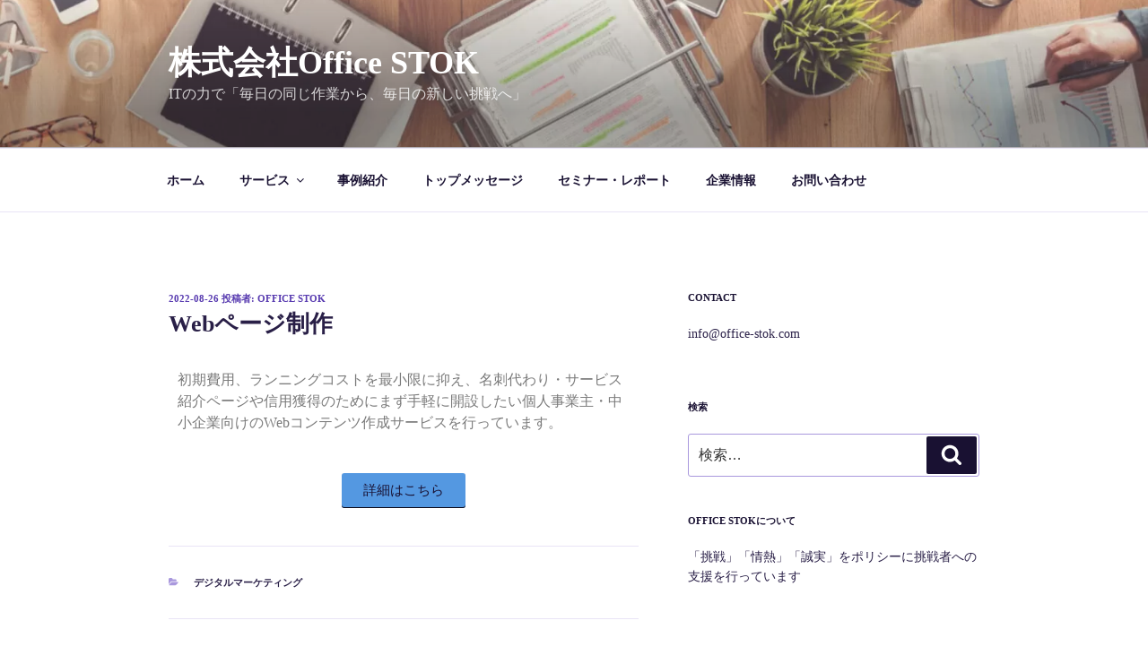

--- FILE ---
content_type: text/css
request_url: https://office-stok.com/wp-content/uploads/elementor/css/post-129.css?ver=1768436537
body_size: 102
content:
.elementor-widget-text-editor{font-family:var( --e-global-typography-text-font-family ), Sans-serif;font-weight:var( --e-global-typography-text-font-weight );color:var( --e-global-color-text );}.elementor-widget-text-editor.elementor-drop-cap-view-stacked .elementor-drop-cap{background-color:var( --e-global-color-primary );}.elementor-widget-text-editor.elementor-drop-cap-view-framed .elementor-drop-cap, .elementor-widget-text-editor.elementor-drop-cap-view-default .elementor-drop-cap{color:var( --e-global-color-primary );border-color:var( --e-global-color-primary );}.elementor-widget-button .elementor-button{background-color:var( --e-global-color-accent );font-family:var( --e-global-typography-accent-font-family ), Sans-serif;font-weight:var( --e-global-typography-accent-font-weight );}.elementor-129 .elementor-element.elementor-element-859a0a3 .elementor-button{background-color:#5498E1;}.elementor-129 .elementor-element.elementor-element-859a0a3 .elementor-button:hover, .elementor-129 .elementor-element.elementor-element-859a0a3 .elementor-button:focus{color:#D22E2E;}.elementor-129 .elementor-element.elementor-element-859a0a3 .elementor-button:hover svg, .elementor-129 .elementor-element.elementor-element-859a0a3 .elementor-button:focus svg{fill:#D22E2E;}